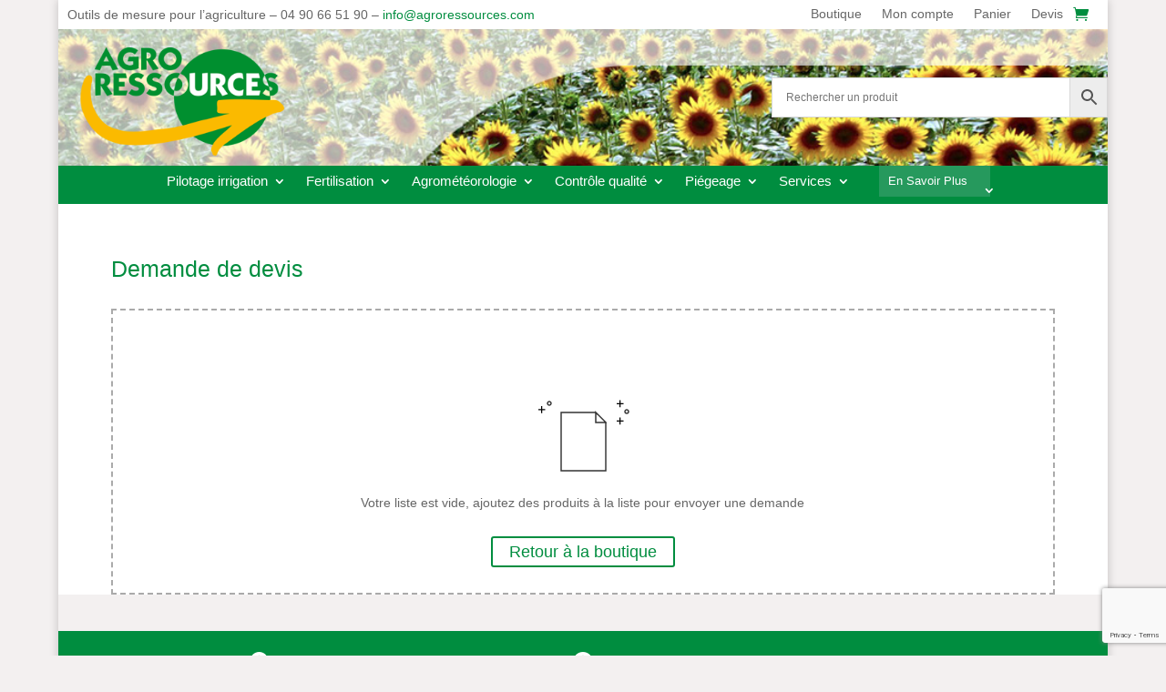

--- FILE ---
content_type: text/html; charset=utf-8
request_url: https://www.google.com/recaptcha/api2/anchor?ar=1&k=6LddS98UAAAAANs4k0lzToCSQEqJnlCogISVLRzX&co=aHR0cHM6Ly93d3cuYWdyb3Jlc3NvdXJjZXMuY29tOjQ0Mw..&hl=en&v=PoyoqOPhxBO7pBk68S4YbpHZ&size=invisible&anchor-ms=20000&execute-ms=30000&cb=c3jvm3crjt30
body_size: 48720
content:
<!DOCTYPE HTML><html dir="ltr" lang="en"><head><meta http-equiv="Content-Type" content="text/html; charset=UTF-8">
<meta http-equiv="X-UA-Compatible" content="IE=edge">
<title>reCAPTCHA</title>
<style type="text/css">
/* cyrillic-ext */
@font-face {
  font-family: 'Roboto';
  font-style: normal;
  font-weight: 400;
  font-stretch: 100%;
  src: url(//fonts.gstatic.com/s/roboto/v48/KFO7CnqEu92Fr1ME7kSn66aGLdTylUAMa3GUBHMdazTgWw.woff2) format('woff2');
  unicode-range: U+0460-052F, U+1C80-1C8A, U+20B4, U+2DE0-2DFF, U+A640-A69F, U+FE2E-FE2F;
}
/* cyrillic */
@font-face {
  font-family: 'Roboto';
  font-style: normal;
  font-weight: 400;
  font-stretch: 100%;
  src: url(//fonts.gstatic.com/s/roboto/v48/KFO7CnqEu92Fr1ME7kSn66aGLdTylUAMa3iUBHMdazTgWw.woff2) format('woff2');
  unicode-range: U+0301, U+0400-045F, U+0490-0491, U+04B0-04B1, U+2116;
}
/* greek-ext */
@font-face {
  font-family: 'Roboto';
  font-style: normal;
  font-weight: 400;
  font-stretch: 100%;
  src: url(//fonts.gstatic.com/s/roboto/v48/KFO7CnqEu92Fr1ME7kSn66aGLdTylUAMa3CUBHMdazTgWw.woff2) format('woff2');
  unicode-range: U+1F00-1FFF;
}
/* greek */
@font-face {
  font-family: 'Roboto';
  font-style: normal;
  font-weight: 400;
  font-stretch: 100%;
  src: url(//fonts.gstatic.com/s/roboto/v48/KFO7CnqEu92Fr1ME7kSn66aGLdTylUAMa3-UBHMdazTgWw.woff2) format('woff2');
  unicode-range: U+0370-0377, U+037A-037F, U+0384-038A, U+038C, U+038E-03A1, U+03A3-03FF;
}
/* math */
@font-face {
  font-family: 'Roboto';
  font-style: normal;
  font-weight: 400;
  font-stretch: 100%;
  src: url(//fonts.gstatic.com/s/roboto/v48/KFO7CnqEu92Fr1ME7kSn66aGLdTylUAMawCUBHMdazTgWw.woff2) format('woff2');
  unicode-range: U+0302-0303, U+0305, U+0307-0308, U+0310, U+0312, U+0315, U+031A, U+0326-0327, U+032C, U+032F-0330, U+0332-0333, U+0338, U+033A, U+0346, U+034D, U+0391-03A1, U+03A3-03A9, U+03B1-03C9, U+03D1, U+03D5-03D6, U+03F0-03F1, U+03F4-03F5, U+2016-2017, U+2034-2038, U+203C, U+2040, U+2043, U+2047, U+2050, U+2057, U+205F, U+2070-2071, U+2074-208E, U+2090-209C, U+20D0-20DC, U+20E1, U+20E5-20EF, U+2100-2112, U+2114-2115, U+2117-2121, U+2123-214F, U+2190, U+2192, U+2194-21AE, U+21B0-21E5, U+21F1-21F2, U+21F4-2211, U+2213-2214, U+2216-22FF, U+2308-230B, U+2310, U+2319, U+231C-2321, U+2336-237A, U+237C, U+2395, U+239B-23B7, U+23D0, U+23DC-23E1, U+2474-2475, U+25AF, U+25B3, U+25B7, U+25BD, U+25C1, U+25CA, U+25CC, U+25FB, U+266D-266F, U+27C0-27FF, U+2900-2AFF, U+2B0E-2B11, U+2B30-2B4C, U+2BFE, U+3030, U+FF5B, U+FF5D, U+1D400-1D7FF, U+1EE00-1EEFF;
}
/* symbols */
@font-face {
  font-family: 'Roboto';
  font-style: normal;
  font-weight: 400;
  font-stretch: 100%;
  src: url(//fonts.gstatic.com/s/roboto/v48/KFO7CnqEu92Fr1ME7kSn66aGLdTylUAMaxKUBHMdazTgWw.woff2) format('woff2');
  unicode-range: U+0001-000C, U+000E-001F, U+007F-009F, U+20DD-20E0, U+20E2-20E4, U+2150-218F, U+2190, U+2192, U+2194-2199, U+21AF, U+21E6-21F0, U+21F3, U+2218-2219, U+2299, U+22C4-22C6, U+2300-243F, U+2440-244A, U+2460-24FF, U+25A0-27BF, U+2800-28FF, U+2921-2922, U+2981, U+29BF, U+29EB, U+2B00-2BFF, U+4DC0-4DFF, U+FFF9-FFFB, U+10140-1018E, U+10190-1019C, U+101A0, U+101D0-101FD, U+102E0-102FB, U+10E60-10E7E, U+1D2C0-1D2D3, U+1D2E0-1D37F, U+1F000-1F0FF, U+1F100-1F1AD, U+1F1E6-1F1FF, U+1F30D-1F30F, U+1F315, U+1F31C, U+1F31E, U+1F320-1F32C, U+1F336, U+1F378, U+1F37D, U+1F382, U+1F393-1F39F, U+1F3A7-1F3A8, U+1F3AC-1F3AF, U+1F3C2, U+1F3C4-1F3C6, U+1F3CA-1F3CE, U+1F3D4-1F3E0, U+1F3ED, U+1F3F1-1F3F3, U+1F3F5-1F3F7, U+1F408, U+1F415, U+1F41F, U+1F426, U+1F43F, U+1F441-1F442, U+1F444, U+1F446-1F449, U+1F44C-1F44E, U+1F453, U+1F46A, U+1F47D, U+1F4A3, U+1F4B0, U+1F4B3, U+1F4B9, U+1F4BB, U+1F4BF, U+1F4C8-1F4CB, U+1F4D6, U+1F4DA, U+1F4DF, U+1F4E3-1F4E6, U+1F4EA-1F4ED, U+1F4F7, U+1F4F9-1F4FB, U+1F4FD-1F4FE, U+1F503, U+1F507-1F50B, U+1F50D, U+1F512-1F513, U+1F53E-1F54A, U+1F54F-1F5FA, U+1F610, U+1F650-1F67F, U+1F687, U+1F68D, U+1F691, U+1F694, U+1F698, U+1F6AD, U+1F6B2, U+1F6B9-1F6BA, U+1F6BC, U+1F6C6-1F6CF, U+1F6D3-1F6D7, U+1F6E0-1F6EA, U+1F6F0-1F6F3, U+1F6F7-1F6FC, U+1F700-1F7FF, U+1F800-1F80B, U+1F810-1F847, U+1F850-1F859, U+1F860-1F887, U+1F890-1F8AD, U+1F8B0-1F8BB, U+1F8C0-1F8C1, U+1F900-1F90B, U+1F93B, U+1F946, U+1F984, U+1F996, U+1F9E9, U+1FA00-1FA6F, U+1FA70-1FA7C, U+1FA80-1FA89, U+1FA8F-1FAC6, U+1FACE-1FADC, U+1FADF-1FAE9, U+1FAF0-1FAF8, U+1FB00-1FBFF;
}
/* vietnamese */
@font-face {
  font-family: 'Roboto';
  font-style: normal;
  font-weight: 400;
  font-stretch: 100%;
  src: url(//fonts.gstatic.com/s/roboto/v48/KFO7CnqEu92Fr1ME7kSn66aGLdTylUAMa3OUBHMdazTgWw.woff2) format('woff2');
  unicode-range: U+0102-0103, U+0110-0111, U+0128-0129, U+0168-0169, U+01A0-01A1, U+01AF-01B0, U+0300-0301, U+0303-0304, U+0308-0309, U+0323, U+0329, U+1EA0-1EF9, U+20AB;
}
/* latin-ext */
@font-face {
  font-family: 'Roboto';
  font-style: normal;
  font-weight: 400;
  font-stretch: 100%;
  src: url(//fonts.gstatic.com/s/roboto/v48/KFO7CnqEu92Fr1ME7kSn66aGLdTylUAMa3KUBHMdazTgWw.woff2) format('woff2');
  unicode-range: U+0100-02BA, U+02BD-02C5, U+02C7-02CC, U+02CE-02D7, U+02DD-02FF, U+0304, U+0308, U+0329, U+1D00-1DBF, U+1E00-1E9F, U+1EF2-1EFF, U+2020, U+20A0-20AB, U+20AD-20C0, U+2113, U+2C60-2C7F, U+A720-A7FF;
}
/* latin */
@font-face {
  font-family: 'Roboto';
  font-style: normal;
  font-weight: 400;
  font-stretch: 100%;
  src: url(//fonts.gstatic.com/s/roboto/v48/KFO7CnqEu92Fr1ME7kSn66aGLdTylUAMa3yUBHMdazQ.woff2) format('woff2');
  unicode-range: U+0000-00FF, U+0131, U+0152-0153, U+02BB-02BC, U+02C6, U+02DA, U+02DC, U+0304, U+0308, U+0329, U+2000-206F, U+20AC, U+2122, U+2191, U+2193, U+2212, U+2215, U+FEFF, U+FFFD;
}
/* cyrillic-ext */
@font-face {
  font-family: 'Roboto';
  font-style: normal;
  font-weight: 500;
  font-stretch: 100%;
  src: url(//fonts.gstatic.com/s/roboto/v48/KFO7CnqEu92Fr1ME7kSn66aGLdTylUAMa3GUBHMdazTgWw.woff2) format('woff2');
  unicode-range: U+0460-052F, U+1C80-1C8A, U+20B4, U+2DE0-2DFF, U+A640-A69F, U+FE2E-FE2F;
}
/* cyrillic */
@font-face {
  font-family: 'Roboto';
  font-style: normal;
  font-weight: 500;
  font-stretch: 100%;
  src: url(//fonts.gstatic.com/s/roboto/v48/KFO7CnqEu92Fr1ME7kSn66aGLdTylUAMa3iUBHMdazTgWw.woff2) format('woff2');
  unicode-range: U+0301, U+0400-045F, U+0490-0491, U+04B0-04B1, U+2116;
}
/* greek-ext */
@font-face {
  font-family: 'Roboto';
  font-style: normal;
  font-weight: 500;
  font-stretch: 100%;
  src: url(//fonts.gstatic.com/s/roboto/v48/KFO7CnqEu92Fr1ME7kSn66aGLdTylUAMa3CUBHMdazTgWw.woff2) format('woff2');
  unicode-range: U+1F00-1FFF;
}
/* greek */
@font-face {
  font-family: 'Roboto';
  font-style: normal;
  font-weight: 500;
  font-stretch: 100%;
  src: url(//fonts.gstatic.com/s/roboto/v48/KFO7CnqEu92Fr1ME7kSn66aGLdTylUAMa3-UBHMdazTgWw.woff2) format('woff2');
  unicode-range: U+0370-0377, U+037A-037F, U+0384-038A, U+038C, U+038E-03A1, U+03A3-03FF;
}
/* math */
@font-face {
  font-family: 'Roboto';
  font-style: normal;
  font-weight: 500;
  font-stretch: 100%;
  src: url(//fonts.gstatic.com/s/roboto/v48/KFO7CnqEu92Fr1ME7kSn66aGLdTylUAMawCUBHMdazTgWw.woff2) format('woff2');
  unicode-range: U+0302-0303, U+0305, U+0307-0308, U+0310, U+0312, U+0315, U+031A, U+0326-0327, U+032C, U+032F-0330, U+0332-0333, U+0338, U+033A, U+0346, U+034D, U+0391-03A1, U+03A3-03A9, U+03B1-03C9, U+03D1, U+03D5-03D6, U+03F0-03F1, U+03F4-03F5, U+2016-2017, U+2034-2038, U+203C, U+2040, U+2043, U+2047, U+2050, U+2057, U+205F, U+2070-2071, U+2074-208E, U+2090-209C, U+20D0-20DC, U+20E1, U+20E5-20EF, U+2100-2112, U+2114-2115, U+2117-2121, U+2123-214F, U+2190, U+2192, U+2194-21AE, U+21B0-21E5, U+21F1-21F2, U+21F4-2211, U+2213-2214, U+2216-22FF, U+2308-230B, U+2310, U+2319, U+231C-2321, U+2336-237A, U+237C, U+2395, U+239B-23B7, U+23D0, U+23DC-23E1, U+2474-2475, U+25AF, U+25B3, U+25B7, U+25BD, U+25C1, U+25CA, U+25CC, U+25FB, U+266D-266F, U+27C0-27FF, U+2900-2AFF, U+2B0E-2B11, U+2B30-2B4C, U+2BFE, U+3030, U+FF5B, U+FF5D, U+1D400-1D7FF, U+1EE00-1EEFF;
}
/* symbols */
@font-face {
  font-family: 'Roboto';
  font-style: normal;
  font-weight: 500;
  font-stretch: 100%;
  src: url(//fonts.gstatic.com/s/roboto/v48/KFO7CnqEu92Fr1ME7kSn66aGLdTylUAMaxKUBHMdazTgWw.woff2) format('woff2');
  unicode-range: U+0001-000C, U+000E-001F, U+007F-009F, U+20DD-20E0, U+20E2-20E4, U+2150-218F, U+2190, U+2192, U+2194-2199, U+21AF, U+21E6-21F0, U+21F3, U+2218-2219, U+2299, U+22C4-22C6, U+2300-243F, U+2440-244A, U+2460-24FF, U+25A0-27BF, U+2800-28FF, U+2921-2922, U+2981, U+29BF, U+29EB, U+2B00-2BFF, U+4DC0-4DFF, U+FFF9-FFFB, U+10140-1018E, U+10190-1019C, U+101A0, U+101D0-101FD, U+102E0-102FB, U+10E60-10E7E, U+1D2C0-1D2D3, U+1D2E0-1D37F, U+1F000-1F0FF, U+1F100-1F1AD, U+1F1E6-1F1FF, U+1F30D-1F30F, U+1F315, U+1F31C, U+1F31E, U+1F320-1F32C, U+1F336, U+1F378, U+1F37D, U+1F382, U+1F393-1F39F, U+1F3A7-1F3A8, U+1F3AC-1F3AF, U+1F3C2, U+1F3C4-1F3C6, U+1F3CA-1F3CE, U+1F3D4-1F3E0, U+1F3ED, U+1F3F1-1F3F3, U+1F3F5-1F3F7, U+1F408, U+1F415, U+1F41F, U+1F426, U+1F43F, U+1F441-1F442, U+1F444, U+1F446-1F449, U+1F44C-1F44E, U+1F453, U+1F46A, U+1F47D, U+1F4A3, U+1F4B0, U+1F4B3, U+1F4B9, U+1F4BB, U+1F4BF, U+1F4C8-1F4CB, U+1F4D6, U+1F4DA, U+1F4DF, U+1F4E3-1F4E6, U+1F4EA-1F4ED, U+1F4F7, U+1F4F9-1F4FB, U+1F4FD-1F4FE, U+1F503, U+1F507-1F50B, U+1F50D, U+1F512-1F513, U+1F53E-1F54A, U+1F54F-1F5FA, U+1F610, U+1F650-1F67F, U+1F687, U+1F68D, U+1F691, U+1F694, U+1F698, U+1F6AD, U+1F6B2, U+1F6B9-1F6BA, U+1F6BC, U+1F6C6-1F6CF, U+1F6D3-1F6D7, U+1F6E0-1F6EA, U+1F6F0-1F6F3, U+1F6F7-1F6FC, U+1F700-1F7FF, U+1F800-1F80B, U+1F810-1F847, U+1F850-1F859, U+1F860-1F887, U+1F890-1F8AD, U+1F8B0-1F8BB, U+1F8C0-1F8C1, U+1F900-1F90B, U+1F93B, U+1F946, U+1F984, U+1F996, U+1F9E9, U+1FA00-1FA6F, U+1FA70-1FA7C, U+1FA80-1FA89, U+1FA8F-1FAC6, U+1FACE-1FADC, U+1FADF-1FAE9, U+1FAF0-1FAF8, U+1FB00-1FBFF;
}
/* vietnamese */
@font-face {
  font-family: 'Roboto';
  font-style: normal;
  font-weight: 500;
  font-stretch: 100%;
  src: url(//fonts.gstatic.com/s/roboto/v48/KFO7CnqEu92Fr1ME7kSn66aGLdTylUAMa3OUBHMdazTgWw.woff2) format('woff2');
  unicode-range: U+0102-0103, U+0110-0111, U+0128-0129, U+0168-0169, U+01A0-01A1, U+01AF-01B0, U+0300-0301, U+0303-0304, U+0308-0309, U+0323, U+0329, U+1EA0-1EF9, U+20AB;
}
/* latin-ext */
@font-face {
  font-family: 'Roboto';
  font-style: normal;
  font-weight: 500;
  font-stretch: 100%;
  src: url(//fonts.gstatic.com/s/roboto/v48/KFO7CnqEu92Fr1ME7kSn66aGLdTylUAMa3KUBHMdazTgWw.woff2) format('woff2');
  unicode-range: U+0100-02BA, U+02BD-02C5, U+02C7-02CC, U+02CE-02D7, U+02DD-02FF, U+0304, U+0308, U+0329, U+1D00-1DBF, U+1E00-1E9F, U+1EF2-1EFF, U+2020, U+20A0-20AB, U+20AD-20C0, U+2113, U+2C60-2C7F, U+A720-A7FF;
}
/* latin */
@font-face {
  font-family: 'Roboto';
  font-style: normal;
  font-weight: 500;
  font-stretch: 100%;
  src: url(//fonts.gstatic.com/s/roboto/v48/KFO7CnqEu92Fr1ME7kSn66aGLdTylUAMa3yUBHMdazQ.woff2) format('woff2');
  unicode-range: U+0000-00FF, U+0131, U+0152-0153, U+02BB-02BC, U+02C6, U+02DA, U+02DC, U+0304, U+0308, U+0329, U+2000-206F, U+20AC, U+2122, U+2191, U+2193, U+2212, U+2215, U+FEFF, U+FFFD;
}
/* cyrillic-ext */
@font-face {
  font-family: 'Roboto';
  font-style: normal;
  font-weight: 900;
  font-stretch: 100%;
  src: url(//fonts.gstatic.com/s/roboto/v48/KFO7CnqEu92Fr1ME7kSn66aGLdTylUAMa3GUBHMdazTgWw.woff2) format('woff2');
  unicode-range: U+0460-052F, U+1C80-1C8A, U+20B4, U+2DE0-2DFF, U+A640-A69F, U+FE2E-FE2F;
}
/* cyrillic */
@font-face {
  font-family: 'Roboto';
  font-style: normal;
  font-weight: 900;
  font-stretch: 100%;
  src: url(//fonts.gstatic.com/s/roboto/v48/KFO7CnqEu92Fr1ME7kSn66aGLdTylUAMa3iUBHMdazTgWw.woff2) format('woff2');
  unicode-range: U+0301, U+0400-045F, U+0490-0491, U+04B0-04B1, U+2116;
}
/* greek-ext */
@font-face {
  font-family: 'Roboto';
  font-style: normal;
  font-weight: 900;
  font-stretch: 100%;
  src: url(//fonts.gstatic.com/s/roboto/v48/KFO7CnqEu92Fr1ME7kSn66aGLdTylUAMa3CUBHMdazTgWw.woff2) format('woff2');
  unicode-range: U+1F00-1FFF;
}
/* greek */
@font-face {
  font-family: 'Roboto';
  font-style: normal;
  font-weight: 900;
  font-stretch: 100%;
  src: url(//fonts.gstatic.com/s/roboto/v48/KFO7CnqEu92Fr1ME7kSn66aGLdTylUAMa3-UBHMdazTgWw.woff2) format('woff2');
  unicode-range: U+0370-0377, U+037A-037F, U+0384-038A, U+038C, U+038E-03A1, U+03A3-03FF;
}
/* math */
@font-face {
  font-family: 'Roboto';
  font-style: normal;
  font-weight: 900;
  font-stretch: 100%;
  src: url(//fonts.gstatic.com/s/roboto/v48/KFO7CnqEu92Fr1ME7kSn66aGLdTylUAMawCUBHMdazTgWw.woff2) format('woff2');
  unicode-range: U+0302-0303, U+0305, U+0307-0308, U+0310, U+0312, U+0315, U+031A, U+0326-0327, U+032C, U+032F-0330, U+0332-0333, U+0338, U+033A, U+0346, U+034D, U+0391-03A1, U+03A3-03A9, U+03B1-03C9, U+03D1, U+03D5-03D6, U+03F0-03F1, U+03F4-03F5, U+2016-2017, U+2034-2038, U+203C, U+2040, U+2043, U+2047, U+2050, U+2057, U+205F, U+2070-2071, U+2074-208E, U+2090-209C, U+20D0-20DC, U+20E1, U+20E5-20EF, U+2100-2112, U+2114-2115, U+2117-2121, U+2123-214F, U+2190, U+2192, U+2194-21AE, U+21B0-21E5, U+21F1-21F2, U+21F4-2211, U+2213-2214, U+2216-22FF, U+2308-230B, U+2310, U+2319, U+231C-2321, U+2336-237A, U+237C, U+2395, U+239B-23B7, U+23D0, U+23DC-23E1, U+2474-2475, U+25AF, U+25B3, U+25B7, U+25BD, U+25C1, U+25CA, U+25CC, U+25FB, U+266D-266F, U+27C0-27FF, U+2900-2AFF, U+2B0E-2B11, U+2B30-2B4C, U+2BFE, U+3030, U+FF5B, U+FF5D, U+1D400-1D7FF, U+1EE00-1EEFF;
}
/* symbols */
@font-face {
  font-family: 'Roboto';
  font-style: normal;
  font-weight: 900;
  font-stretch: 100%;
  src: url(//fonts.gstatic.com/s/roboto/v48/KFO7CnqEu92Fr1ME7kSn66aGLdTylUAMaxKUBHMdazTgWw.woff2) format('woff2');
  unicode-range: U+0001-000C, U+000E-001F, U+007F-009F, U+20DD-20E0, U+20E2-20E4, U+2150-218F, U+2190, U+2192, U+2194-2199, U+21AF, U+21E6-21F0, U+21F3, U+2218-2219, U+2299, U+22C4-22C6, U+2300-243F, U+2440-244A, U+2460-24FF, U+25A0-27BF, U+2800-28FF, U+2921-2922, U+2981, U+29BF, U+29EB, U+2B00-2BFF, U+4DC0-4DFF, U+FFF9-FFFB, U+10140-1018E, U+10190-1019C, U+101A0, U+101D0-101FD, U+102E0-102FB, U+10E60-10E7E, U+1D2C0-1D2D3, U+1D2E0-1D37F, U+1F000-1F0FF, U+1F100-1F1AD, U+1F1E6-1F1FF, U+1F30D-1F30F, U+1F315, U+1F31C, U+1F31E, U+1F320-1F32C, U+1F336, U+1F378, U+1F37D, U+1F382, U+1F393-1F39F, U+1F3A7-1F3A8, U+1F3AC-1F3AF, U+1F3C2, U+1F3C4-1F3C6, U+1F3CA-1F3CE, U+1F3D4-1F3E0, U+1F3ED, U+1F3F1-1F3F3, U+1F3F5-1F3F7, U+1F408, U+1F415, U+1F41F, U+1F426, U+1F43F, U+1F441-1F442, U+1F444, U+1F446-1F449, U+1F44C-1F44E, U+1F453, U+1F46A, U+1F47D, U+1F4A3, U+1F4B0, U+1F4B3, U+1F4B9, U+1F4BB, U+1F4BF, U+1F4C8-1F4CB, U+1F4D6, U+1F4DA, U+1F4DF, U+1F4E3-1F4E6, U+1F4EA-1F4ED, U+1F4F7, U+1F4F9-1F4FB, U+1F4FD-1F4FE, U+1F503, U+1F507-1F50B, U+1F50D, U+1F512-1F513, U+1F53E-1F54A, U+1F54F-1F5FA, U+1F610, U+1F650-1F67F, U+1F687, U+1F68D, U+1F691, U+1F694, U+1F698, U+1F6AD, U+1F6B2, U+1F6B9-1F6BA, U+1F6BC, U+1F6C6-1F6CF, U+1F6D3-1F6D7, U+1F6E0-1F6EA, U+1F6F0-1F6F3, U+1F6F7-1F6FC, U+1F700-1F7FF, U+1F800-1F80B, U+1F810-1F847, U+1F850-1F859, U+1F860-1F887, U+1F890-1F8AD, U+1F8B0-1F8BB, U+1F8C0-1F8C1, U+1F900-1F90B, U+1F93B, U+1F946, U+1F984, U+1F996, U+1F9E9, U+1FA00-1FA6F, U+1FA70-1FA7C, U+1FA80-1FA89, U+1FA8F-1FAC6, U+1FACE-1FADC, U+1FADF-1FAE9, U+1FAF0-1FAF8, U+1FB00-1FBFF;
}
/* vietnamese */
@font-face {
  font-family: 'Roboto';
  font-style: normal;
  font-weight: 900;
  font-stretch: 100%;
  src: url(//fonts.gstatic.com/s/roboto/v48/KFO7CnqEu92Fr1ME7kSn66aGLdTylUAMa3OUBHMdazTgWw.woff2) format('woff2');
  unicode-range: U+0102-0103, U+0110-0111, U+0128-0129, U+0168-0169, U+01A0-01A1, U+01AF-01B0, U+0300-0301, U+0303-0304, U+0308-0309, U+0323, U+0329, U+1EA0-1EF9, U+20AB;
}
/* latin-ext */
@font-face {
  font-family: 'Roboto';
  font-style: normal;
  font-weight: 900;
  font-stretch: 100%;
  src: url(//fonts.gstatic.com/s/roboto/v48/KFO7CnqEu92Fr1ME7kSn66aGLdTylUAMa3KUBHMdazTgWw.woff2) format('woff2');
  unicode-range: U+0100-02BA, U+02BD-02C5, U+02C7-02CC, U+02CE-02D7, U+02DD-02FF, U+0304, U+0308, U+0329, U+1D00-1DBF, U+1E00-1E9F, U+1EF2-1EFF, U+2020, U+20A0-20AB, U+20AD-20C0, U+2113, U+2C60-2C7F, U+A720-A7FF;
}
/* latin */
@font-face {
  font-family: 'Roboto';
  font-style: normal;
  font-weight: 900;
  font-stretch: 100%;
  src: url(//fonts.gstatic.com/s/roboto/v48/KFO7CnqEu92Fr1ME7kSn66aGLdTylUAMa3yUBHMdazQ.woff2) format('woff2');
  unicode-range: U+0000-00FF, U+0131, U+0152-0153, U+02BB-02BC, U+02C6, U+02DA, U+02DC, U+0304, U+0308, U+0329, U+2000-206F, U+20AC, U+2122, U+2191, U+2193, U+2212, U+2215, U+FEFF, U+FFFD;
}

</style>
<link rel="stylesheet" type="text/css" href="https://www.gstatic.com/recaptcha/releases/PoyoqOPhxBO7pBk68S4YbpHZ/styles__ltr.css">
<script nonce="5v_KTI1feYP9I4rK4cKLcA" type="text/javascript">window['__recaptcha_api'] = 'https://www.google.com/recaptcha/api2/';</script>
<script type="text/javascript" src="https://www.gstatic.com/recaptcha/releases/PoyoqOPhxBO7pBk68S4YbpHZ/recaptcha__en.js" nonce="5v_KTI1feYP9I4rK4cKLcA">
      
    </script></head>
<body><div id="rc-anchor-alert" class="rc-anchor-alert"></div>
<input type="hidden" id="recaptcha-token" value="[base64]">
<script type="text/javascript" nonce="5v_KTI1feYP9I4rK4cKLcA">
      recaptcha.anchor.Main.init("[\x22ainput\x22,[\x22bgdata\x22,\x22\x22,\[base64]/[base64]/[base64]/[base64]/[base64]/[base64]/[base64]/[base64]/[base64]/[base64]\\u003d\x22,\[base64]\\u003d\\u003d\x22,\x22w4lcaFbCtDHCgcO4wqDDoR8fcA9gwoR9JMKNw7RAQsOgwqlowr5JX8OiCxVMwqzDnsKEIMOew65XaRHChR7Chy7CuG8NeAHCtX7Du8OacVYKw6V4wpvCom9tSTU7VsKOFyfCgMO2RcOAwpFnSMOsw4ojw5vDuMOVw68/w5INw4MRRcKEw6MPFlrDmhBMwpYyw4LCvsOGNSQfTMOFGSXDkXzCngd6BRcZwoB3wo7CrhjDrCLDl0R9wrTCpn3Dk1d6wosFwqTChDfDnMKcw5QnBGghL8KSw67CpMOWw6bDu8OYwoHCtm4PasOqw6huw5PDocK/FVVywpLDiVAtQ8KMw6LCt8O9NMOhwqALK8ONAsKlQHdTw68GHMO8w7rDoRfCqsOwaCQDXiwFw7/CpzpJwqLDlSRIU8KywodgRsOEw4TDllnDpcOlwrXDunFNNibDmcKGK1HDh2hHKRrDqMOmwoPDu8OBwrPCqDzCtsKEJiLCvMKPwpoYw5HDpm5iw68eEcKDfsKjwrzDmMKIZk1bw5/DhwYeWiJyUMK2w5pDT8OhwrPCiWXDkQt8V8OkBhfCm8OnworDpsKJwrfDuUtlexgieA9nFsKyw4xHTHLDgsKADcKgSyTCgyzCvyTCh8O1w7DCuifDkcKzwqPCoMOZEMOXM8OiHFHCp0cHc8K2w4bDmMKywpHDjMKvw6F9wq5hw4DDhcKHfMKKwp/[base64]/CjcOUSzfCnCEhwrfCnHYxwpJUw7HDicKAw6IjP8O2wpHDqnbDrm7DoMK2MktfQ8Opw5LDv8KYCWVEw7bCk8KdwrlML8Oww4vDvUhcw4jDiRc6wpHDhyo2wpRHA8K2wr4ew5llXsOxe2jClBFdd8Kiwr7CkcOAw47CrsO1w6VcXC/CjMOowo3Cgzt0asOGw6ZfZ8OZw5ZxdMOHw5LDqTB8w41cwrDCiS99ccOWwr3Dp8OCM8KZwqPDvsK6fsOJwqrChyFqSXEMcDjCu8O7w6NlLMO0Kx1Kw6LDjE7Dox7DiHUZZ8KTw4cDUMKDwo8tw6PDj8OzKWzDmcKIZ2vCh2/Cj8OPNMOqw5LChWsHwpbCj8O7w5fDgsK4wprCvkEzIcOuPFhKw5rCqMK3woXDvcOWworDvMKzwoUjw7hsVcK8w4DCmAMFfmI4w4EHYcKGwpDCh8KVw6p/woHCpcOQYcOtwpjCs8OQcnjDmsKIwpgGw444w61wZH4xwqlzM0ESOMKxTVnDsFQbB2AFw6jDq8OffcOHdcKPw4guw7NLw5PCkcK7wrXCncKgBFPDmXzDiAEXUQPCvsOKwpsbRh98w6nCimFPwqfCtcKnBMOJwqsawpArwrBPwqNYwq3Dqn/[base64]/[base64]/DimDCiGjDsMO9woALwq9bwpodFMOMwpHDiA1OQMKKw6QabsOtEsOrbMKBXFduYcKxFMKeS3EEFSpRwpI3w47DgGlkWMKlAB8PwrBGZUHCjwHDucKqwqkswrrDrcK3woHDpWXDpUQ/w4E6b8Opwp5cw7jDg8OiIcKLw6bCtREFw64nO8KCw7V/R34Lw7XDq8KGDMOmw78bWRHCmsOlacKuwojCocOlw71aC8OJw7PCk8KbdsOrTB/CucOqw63ClGHCjxzDqMO9wqjCnsO3BMOcwr3Cv8KMalHDrDrCohHDpsKpwpkfwrPCjDFmw4wMwq9wS8OfwpTDsVLCpMKTecKgaTccHcONRg/CnMKTMStZdMKUNsKnwpBkwpnCiU57McOZwqs/ZwbDs8Olw5bChcK5w75cw7XCgAYUXsKowpdAciXDksKmQMKSw63DiMOMP8OSQcKWw7JCYzwdwq/[base64]/DhMO8wosJwq7CksOGacKYw7wBw7TDrXXDpC/[base64]/[base64]/[base64]/DrXnClx1ewoXCqg7CmcKGwoUCe8Ogw5BnwqEMwp/DoMOTw6jDjsKjKsOuN1QEGMKXfXUFYsKZwqTDlCnCpsKIwpTCuMO6IjfCnTswA8OBMijCmMOiYsKVQGTCmsOjWMOYIsKPwr3Dulg6w5QowpfDusOEwopURDrCgcOTw6I3SA9Qw6c2IMOMHFfDgsK4bQFDw5vClg8ULMOgJ0zDj8KHwpbCnw3Cv1vCt8OQw7/CoEIaSsKxPE3CnmzDvsKCw75ewozDjsOVwpgJOnHDozo4wowfUMOfcXJtccKPwr4EQ8Oxw6LDtMOkLQPCmcKLw53DpSvDh8KGworDn8KqwqVvwrJ3dkdWw4rCnRRbXsKVw4/CtMOsZ8OIw5bDvsKqwrJuaHplDMKHGcKew4c/[base64]/DlU8saDdVVhRjHBbDv8Oow4fCv8OcRzELHh7Dk8KQLEcOw5BPHz8aw5h4Djp4dcOcw7jDsSQbTcOAbcO1fsKQw5B+w7HDiUViwoHDhsOOZ8KuOcOjPsKlwrARRCLCs2/[base64]/wohPXMKHwogPeU/CvsOaw7fCosK8w7xkfCsOwqXDpVcSdUPCpgUOwo9pw7rDiGl9wooMQ3oGw5sEw4nChsKUw53CniVSwo97J8KKw6F4AcKWwpnDuMKnZ8KxwqMfdERJw53Co8OvKE3Du8Kiwp10wrzDgQEPwo16MsKlworDqsO4e8K+QGzCmU9/[base64]/Dsm10wrTCgMKKw50Kwr01w6nCncK8MzIZLVXDg2FQBcOqAMOxNmTCncORQ3Jaw7LDmcKVw53CnmLDh8KpYkMMwqN6wrHCh0DDnsOSw5zCmMK9wpTDvcK1wrsxbcK6BSV4wrtFQHIxw5A4wqjCm8OEw7B2FsKPacODLsKzP2TCiUHDvg0Dw7fDq8OlXjljWj/DvXUbMUbDjcKjGi3CrRTDtU7DpUQfw7k9eT3Cl8OBf8Kvw6zCjcK6w53CiW8hF8KoQDfDnsK7w7LCojTChB3DlMOvZcOYU8KIw7REwqnCqRJ9OkB4w6E7wq9gP2Fhc0BhwpIUw7l3w6XDmFgtDnDCn8Kww696w74kw4/[base64]/wpUawrgSWQlqBQLDp2nDtMOWGcKdAAXDn8OFw7hlIGNdw5jCkMKNVwzDlhc6w5bDlcKHwrPCosK0QMKRVxp/WyZRwpcewp5xw457wqbCimPDm3XDow1vw6vDl1diw65zd15/[base64]/CgxljQHgzQm3Djw95wqg4fxg+bxg2w7EmwrvDpTVtIMOcRAfDkGfCtH3DqsKAQcKmw6JDdWEZwqY3YFQlZMOXeUIDwprDiT5DwqswesONFHVzIsODw6TDrsOPwpHDg8Oja8OWwosORMKbw5LDs8O2wpXDhF85Wh/CsFggwp/Djl7DqDJ1w4IuLcK9wrTDkMODw6zCusOcF3TDoSInwrrDi8OKA8OQw5otw57DqkXDpgHDjVrCj19gW8OSVTXDpixtw6TDuFUUwotPw7QaGkPDoMOWDcKgasKAcMO5W8KKYMO+DzR0DMKBW8KqYWdTw6rCojbCiDPCrCDCinbDs0hKw5csNMKCQFMJw47DvQl9CE/CjVkywrDDl2rDgsOqw43CpUEvwpXCoBgdw53CocOxwonDkcKSLS/[base64]/CrHfDoFE4QnHDr2DCq8Kvwr05AnEId8OHWcKKwo3Cm8OOKRPDphXDmMOvLsOvwpDDksKBfWvDk17DpAFtwoDCrMO6GMO8Xzh+Z2TCgMO9Z8KYLcOEKCjDvsOKM8OsYmzDhx/[base64]/CrVXDp8O2woLCp8KsPMOVEk0Iw7HDngguasOTw43Dp8KjwrfCicODCMOyw4TCnMKTVMOuw6nDkMOkwrvDrSpKIEEJwpjCnhXCoyc1wrM8HQ51wpFZQMOTwroOwo/DqMKWNMKDPnlCRSPCpMOLJzBbUMKawpsJPMKUw6HDlHIdUcK7IcKXw5rDnhrCpsOJw798IcOnw6TDvBJfwqfCmsOOwoEQLyRIdMOwbyDCmlEtwpJ6w6vCrATClBnDhMKEw4gXw7fDlkLCkMOXw7nCuyPCgcK/M8O0wp4tci/Cp8K3FhYQwpFfwpPCusKSw6nDl8OcScKaw4JvQiHCmcOnT8KZPsKpasOsw7zCnyPCusKFwrfCpXxMDWYDw5NAcQnCpMKxNURDI1N+wrZHw67CmcOQBhPCucKpT2jDtcKFw6/DgVnDt8KUesKcLcKUwqlBw5Ebw5vDnw3Ch17CssKmw7d/XkV7H8OPwoDCmn7DgMK3RhHDpXwuwrTClcOrwq4cwpfChsOOwo3DjTfCkl4pVkfCpR4nE8KnSsOZw6E4XcKVVMODM11hw5nCoMO7JD/CrcKIwpgPDHLCvcOEw5l7wpcLDcOSR8KwIw3Cr3kzKsOQwq/DjU53dsONQcOlw7IVH8O2woAuMEgjwo1vAGjCv8O3w5phQVXDgFtKeTbDjQBYBMO6wqHDogcRwp/DsMK3w7Y2AsKlw6TDpsOMFMO1w7jDghvDnh8/VsK8wp4lw6FRHMOywplKZ8OJw7vCsHsJPW3DrnsTc3Arw4HCh0bCrMKLw6zDg3lSO8ORQwPCkVfDlFfDrgfDvQ/DjsKjw7HCgwd4wpETI8OCwqjDvV/Ch8OFLMOnw6HDuj1jaFXDr8OiwrbDnxQZMFDDrMK5eMK6w7VvwoXDvMKOA3TCkkbDnAPCoMO2wp7Dk0NPesOJM8OyL8K1wpMQwrLCmQvCp8ODw78qI8KFeMKec8K/d8KQw4Vew6lTwq9VCcK/wqXDpcKAwopIwrbDlsKmw4JBwpRBwqQZwp3CmG1QwptBw7zDvsKdw4DCmBHCq0HCp1DDnBzDq8O7wofDkMKSwodBJXE1A0IwU3XChSXDksO1w6vCqsK5QsKsw5NjNjnCmBEtVBbDllNJFcKhGMKHGh/DjlHDngzDg1TDhijCo8OSVEFxw6nCsMOcIHjDt8K7aMOSw49GwoXDj8KIwrHCksOKw6PDgcOzFMOQcFrDr8KFZygTwqPDowPCksKvLsKfwrcfwqTDtMOIw5UUwq/CjDMIMsOaw4QwKEIjeT0WVl40XcOOw6tCdi/[base64]/[base64]/WMKWw6TDmDhFwo9xWDbCo1dcXVPDpcKNw6zDjMKlCQrCoXkHGQbCnSbDgcKcJGHChU8gwpXCgMK4wpPDszjDslEYw4TCssOKw786w77DncOif8OEK8KCw4rCisOnHDwtFm/CgMOIeMO8wooSEcO/DWXDg8OVOsKJFBDDsHfCn8Oxw77CgzDCrcKuFcO0w5rCgSULI2jCqwgGwpTDt8OXZcOGY8KvMsKIw6XDgVfCgcORwrnCksOiYmZkw7bDnsOEwqPCv0EeScOvw7bDoARewqPCusKZw6LDocOewrPDscOaTsOzwoXCl1TDoWDDhgEKw5lMwpPCtkMtwrzCksKNw6/[base64]/CtMK7w5/CncO8wpjDt8KqwoM8YV9/EsKhw61KaFFCQWdXM3TDrsKAwrMbBMKZw4keacK6fRfCtiTDlcO2wqPDpXVaw5LCsVMBHMOMw6nDoWcPI8OFZF/[base64]/Cv8ODBVJTw4FGw5HDmsO9w54JNhnCs8OYMhByF0BkJ8OHwrVSwqxtLjBCw4Vqw5zDs8Obw7PClcOXwrU7NsKdw6RBw7/DhcORw6B1T8O6SDDCi8OXwolbIsKiw5TCnsKeWcOHw79Qw5wOw7RiwoLDn8Ocw4Eaw4bDl3nDrkl4w6jDvHXDqjNLfjXCoHfCm8KJworCkX3Dn8Oxw6XDoQLDrcOnfsKRwozCqMK9RDFGwr/DpMKPdEbDjHFcw4HDoQAowosPDVnDjQF5w5E2SwzDqjbCuzHClwQwN08ZRcK7w7VMX8KNNQLCusOpwpfDi8KoWMOQbcOawrLDkxnCnsOZMHlfw4TDkz7ChcKeDsOyQcKUw6PDqcKCDcKHw6fCn8K/[base64]/EcORD8KVKR/CscOGNg/DkcK8KsKcw5rDmkZaEBsywrU9W8OXworClS9KK8KhMgzCnMOLw6d5w6kgJ8KdKE/DslzCh30Jw790wonDo8KOwo/Ci18QIEZVZ8OMG8K+f8Oqw6fDkxpPwqPCgMOydygmZMO+QsOlwrDDlMOQCTPDt8Kzw6E4w5sORR/DqsKMPx7Co20Rw4vChMKge8Kowq/CmQU8w6bDlsK+KsKDKcOKwrQ0L3vCuzModWgawp3CrwQyP8Oaw6LCuCHCisO3wpA2OS/CnU3CoMOVwrleDVB2wqYyZX3CpTfCmsO+SCkwwqDDuxoFQF9CWXo6ATzDmCMnw71hw7F7A8Kzw7pTXsOqcsKjwqZlw7FtX1Fhw4bDvBs9w5J/OsKew6swwovCgFjCtRFZW8O8w6Rcwox5XcK3woPCiyjDiALDtMKIw7nDlk5PRgViwoLDgSIfw6XCtCzCgm7CtEMVwqZCYMKxw545wpYEw70jGsKew43CmsKYw79OTmLDoMOZCRYoWcKtbMOkDSHDpsOiKMKIES1/ecKgfljChsOEw77DoMOyMgTDv8OZw6nDlMKTDRAxwq3CikfCsXArw50LAsKswrERwrAPesK4wo/CgS7CrVs4wpvCj8KUAzDDocO+w5IgCMKCNhjDh2PDhcO+w6fDmBbDgMK6Gg3DiRjDiw8oVMKpw7oXw4I7w6kpwqs5wrMsTXpvHH5raMOgw4zDvsKwYXrCsWHCl8OSw4d2w6/DjcKNdgbCnU95RcOrG8OaPgnDugsHHsOXcRLClW3CpEs5woE5dXzCtXB+w6o8GS/DiFvCtsKgbirDlmrDkFbDmMO7alovAEo2w7dvwo4dw6xmZwcAw7/Dt8KGwqDDujYkw6cnwoPDjcKvw6w6w5HCjMOZSXscwqh2ailXwpDCi21BfMOXwoLCm3h5RnTCqWlPw5HCl0Jiw5HCmsOzegx0WhPCkgvCtwsJRRp0w7pWwr8KEcOPw47CoMKhbFYCwol0QQnCisOcwp9vwrlawo7DmmjCjsK+Qi3CjwkvZcOAfA/DiwU2SMKXw5tBHn9CWMOdw6xiesKbHcOJAWV7Ng7DvMOia8O6MUjDqcO3Qi/[base64]/[base64]/dA9/TsKEw7bChX3DusOdw5BFw5BuwpLDpsK0Wn8JUcOPHDTCp2jDh8OLw6ldayPClMOAFDDDpcOyw5NOw4ouwp1CNC7DksOjDcOOacKwWi1fwrDDigtcARHDglR4LsO9FDZ2w5LCtcOqGjTDqMKGacKtw7/CmsO+bcOzwoU2wq7DtcKdN8KVw6fDiMKSTMKkAFDCiifCpBUmd8K6w77DosOyw65Tw5IuIMKuw4ojFDzDg0RuC8OKRcKxbwo0w455WcOKesKawo/CvsKuwphrN2PCscOwwrrCjRfDuCrDvcOBPsKDwo/DhU/DsGXDlErClkY/[base64]/[base64]/DnMKvwrzCtSsmwpt/wpZOwp99w4xaC8OkJBrDmwLCo8OiGFPCj8OjwrnCjMO+OjVyw4XCgkRHdifDsU/Csk9hwqUwwonDscOSXi0EwrA3ecOMNCbDsl5tXMKXwpbDlw7Ch8K7wrsFdE3CikJuPV/ColsYw67CqHMww7rCl8KwB0LCh8Oyw5PDmxRVMH0ew6lZL2XCtWQKwpTCisOhwrbDt0nCocOlMVfCi3zCsHtUTSEQw7AGQcOYMMK+wo3DmUvDsWvDlENaWmFcwpkOBMKkwo0zw7VjaU9AKcOyJFzDrMOLQQAOw4/DlTjCtXfDm2vClRp4SHpZw7tEw6/DiX3CpHbDicOqwr0ywpzCh1sPHQ5MwrHCnn0TFQlrAyLDiMOHw4wIwrU7w581KcKII8Kww7YDwpU8en/DscKrw4Buw5bCoR53wrYYaMK9w6DDnMKMacKmFVzDoMKMw7DDjCpnYGM7wpc/OcOWHcK8fTjClsOrw4PDhcO+V8OxFwIDX0luwrfCmRsow4/CulfCsEMXwrrDicOQw6LDmizDlsKQClYACsKqw7/[base64]/[base64]/[base64]/DrW1iw53DiRHDoFATw5oGQcO4wpVRw5rCoMOGw7EAchAXw6LDt8OIfi/[base64]/w4rDscKZRx3CvsK3w7Rxw7zCg8K6DMKWf1fCvT7Dgz/CvHzDqR7DvVV1wrhXw4fDncOLw7gGwo0bO8OaIzJaw6HCgcOuw6LCuk5pw58Dw6jCtMO8w59XR0bCn8KlWcOFw6wxw6nCkMO5KcK/[base64]/[base64]/[base64]/CvDLDnn1qwqouaG4awrHDlcOWw5jDlcKVJ1TDnkAawpNiw4JMSMKbV0fCrWktcMOuCMK2w5zDh8KsXl1OOsO7Fk1tw5PCswciOH1OYE9RZXAwaMOjKcKjwoQzGcOEJMOAHMKRIMO5McOeZ8KDcMOCwrMRwr09FcOswp9aEj4dGkZJNsKaZBFhJn1SwqjDmsOJw45/w6pCw4wrwoliFixxbkvClMKaw6xhSWrDjcOlbcKgw6TDrcOtQcK8cSrDkkDCrD4qwq7Cu8OvdzDDl8OdZcKSwpgrw63DtX4JwrRRMXgzwqLDgkDDrsOaDcO2wp7DhMOTwrfCkh/Dm8K8c8OvwqYVwrLDicKBw7TDnsKvccKEcGJ/[base64]/[base64]/CnBxQwpwNw4TDkE4YHzrCrWE8HMKJTWU/w5VdTRJ4wr3CkcKfPk0/wqhcwrtcw6JyN8O0CcOvw5TCncKPwr/[base64]/w7DDiGQtLEknwpcHAmzDtnrCgyB9fsOlw6Ygw7LCp3TDoGzCtyTDjhPCpHTCtcKxCcOPYyAQwpMcXSo6w4cJw41SFMKDHScWQWMlLAUBwpzCk0rDqVnClMO+w6J8wq4Ew7LDl8Kewp1zU8OIwrjDmMOVHArCkXXDr8KZwpUewoouw7AfBmLCq0Ryw78/LETCmMOVQcOEcmnCnFgeBsOKwocLY0MoPcOZwpXCvAM2wpjDosKNw5XDg8OvOAVfRsKVwqPCpsOGVSDCjsOow5/CmSjCh8Ofwr/CtsKlwr1KKCvDosKWRMOjdT/Cp8KPwqTCiDM1wpbDiFN8wrjChioLwqjCksKAwq1ww4k7wq/DhsKwRcKlwrfDrydrw7cUwqxhw47Dn8O+w6AtwrAwE8OeYH/DplfDuMObw6cRwrwbw4sUw789VTp9I8K2NMKFwrZXNGHCtDbDu8OJFmRrDMKvAk95w5gpw7jDrMO/w5HCv8KBJsKrSMO6f3DCmsKoDMKIw5jDmMOFVcOxw7/DhGvCvVXCviLDhDMcA8KQBMO8ZR/DuMKZPHYaw5nDvxzDimIVwpnDvsOPw6p7wp7Dq8OgMcKiZ8K+OMO2w6AyPyfDuncYZl3Cp8OgazcgKcKlwpQfw5Qzb8O8w7pHwqliwqtMXsOPAsKiw6VCYyZ6w7Juwp7CssOpV8O8cAXCgsOLw4Ygw7zDk8KGUsKJw4zDoMOdwqchw6rCo8OJGk/DomIGwoXDssOqWEZidcOjJUPDtsKDwqN0wrHDksOTwogdwrrDoXpIw4RGwoESwpU+bTjCqEfCsFnCoE/ClcOyckjDsmFUfcKYeCbCncKLwo4vXyw+ZCoEHsOkw5bCi8OQCGbDgR4ZOXM8WiHCqGd6ATEnflYSFcKCbR7CrMKzBsKfwpnDq8KyclUodSjCrcO1JsK/w5vDix7Dp3nDhcKMwozDgiULJ8KBwrzCn3jCp2rCocOtwofDhMOHSnh1IlDDvVoXLGVZKMK7wq/CtHJ7Ykh/Uj7CrcKIa8OuQ8ODFsKMJsOowrtiBQ/Dh8OOUkPCu8Kzw6oVKcOrw7d3wq3ColFZwq7DjHEzAsOMIcOKWsOoakDClVHDjyIOw7DDqkzCsgARCAfDqMKpLsOZZjLDrH5bOcKCw41nLR7Dr31+w7x3w43CpsOfwpJ/cELCmhDCoyEBw7bDjCo9wprDhVBZwrnCkl9/w5fCgyUgwrcow4UiwokYw4wzw4oUNsK0wp7DimfCm8OkF8KkfsOJwonCrwplfHI0HcK/wpfCiMOaDcOVwok5wq9CMzwYw5nClQE6wqTCiyBYwqjCk1lRwoJow57CmFY4wo84wrfCpsKhSy/[base64]/DlTDCpF8vDcKKwpLDgcKaw4IVIEXCusOtwrjCkcKlJsOLacOHV8KGw5LDkHbDiRbDiMObNMKuMivCsQh0CMOuwq8xPMOEwrd2N8Kyw5JcwrwLC8OWwojDhsKcExssw7TDo8KqAjbDqgXCpsOKUiTDuzRUAShzw4/Cv3bDsh3DjxMjWH3DoR3DnmBtZxQPw6fDr8O8Qn3DgwR1SBMoX8OlwrbDlXhOw7EOw4UFw7ElwpTCr8KoKAPDpMKHwokSwrHDqAkow59KEEI3F23DvlDCp0YUw5U2RcOfP1Aaw6rCscOSwovDlCEeD8Ogw75RZGECworCncK6wofDqsOBwp/Ci8ORwpvDlcKTSilNwoTCjnFZKQ/DhMOgIMO/w4XDtcOsw7xEw6zCgMK1w7nCo8K2HSDCqSd1w7fCg3bComvDtMOZw5MzScKlesKdMFbCuAU/w57ClMO/wq5nwrjCj8KywqjCrXwqN8KTwo/DisKtwo5qBMOeAFHDk8O9cBHDjcKqLMKzWW8jaSJFwo04e3UHf8ONTMOsw5rCjMKEwoU7X8KPZ8KGPwQKJMKsw5rDnVvDsX/CoFXCmHdgOsOUeMONw4Zbw7gPwohGNQ/CmMK5VCnDgcKldMKmw7Buw6ZtHsKJw5/Ct8Oyw5LDlRbDvMKDw4bCoMK6WH3Ctyc3L8KQwo/DgsKNw4ZGGgY/fBPCtiF5woLCjEx/w5zCtcOhwqDCgcOFwqzChWjDsMO6w7bDt27CtEbChcKFCRB5wpdjaUTCqsO4wozCkljDmVfDmMK4ORJhw7gNwpgRXycRX08/bx1HDMKxNcOWJsKGwpTCmwHCkcOIw790cDNDPFfCtX8ywrzClMOqw7/CsFNWwqLDjQN0w6LChwZFw509W8KEwq0sIcK1w7QvYCQKw47DtWt6JF8uf8Kaw7VAVC8nPcKYfCjDtsKDMHjCosKuHcOHK37DhMKTw7piK8KSw6t0wqfDvXNiw7nCmHjDkB/ChsKGw5nCrydnCMOUwp4KaADClsKzCjQNw40MJcOLZBVZYcO1wqtqXMKpw6HDgHzCocKmwpt0w5N8Z8O8w6MjaChlACxfw60tZSzDnGcDw7vDv8KLTnEuasKqXcKuDQ54wqrCuAxWeRdXM8KgwpvDlUEMwoJ3wqNlMA7DqlfCrsKVHsKkwpTCmcO/wqXDhsOfMiHCnMKPYQzDn8OHwolKwqXDgMKdwqMjf8OtwoYTwpUIwozCj1odw6g1cMOjwqNWJ8O7w63DssO6w747w7vDs8OnWsKyw716wpvDpzMzK8O0w7QWw57DtWDCt0vCsy8/wrVKM23ClHbDoAUjwqTChMOtLABww5IZMknCtcOEw6jCvxHDiBfDow/CsMOHw6Vhwq8Qwq3CtljDusK8I8K1woIWSEwVw7g0wr9eD1dVYsKKw553worDnwIgwrXCpHnDhnLCpWRfwpHDoMKYw6TCsisSw5dhwrZNIsOewr/Co8O8woXDu8KMcV8awpPCucKyVDvClMK8w4crw5bCu8KBw4dmYxbDmcKOOT/CrcKPwrViQRdNw55bP8Omw67CnMORAgcPwpQQfsKnwphxGwQYw7ZrS3LDscK7R1HDm2EEUMOOwpLCisOnw4TCosOXw59rwpPDrcKUwpwIw7PDvsOwwozCmcOtWhs9w6fDk8Oawo/[base64]/[base64]/CuDLDlMOHQ8OADE8tDC0aIsKUwoDCgwcfwq7CrX/ClSTDmy1wwqDDs8K8w619MnY4w6vCmlnDosK0B1kWw4leZsObw5spwrNjw7rDi1fCimp0w50hwps5w4/DjcOmwojDlcOEw4A+NMKhw5jClT3DtMO+V0DCmG3CtsOjFyXCncK7fU/Cg8O3wrMSCiNHworDqXVpTMOUVsO6wqXCtCbDhsKCV8O8wpfChAhlIjDCpR3DusKnwp1FwrrCqMOnwrLDrRTCgcKaw4bCmTM1w6fCkBvDlMKvJScKQzLDjcOJXD/Dl8OQwqJ1w5rDjV1Vw4wvw5DCmkvDocOaw5jDtcObLsO2C8OrdcObAcKGwplvY8OZw7/DtjZOUMOAAcKjZ8OGNsOOMArCqsKkw6I7XR3DkSvDlcONw5TCmh8Kwq9/w57Dn0jCu1YFwp/[base64]/Dn2I4Aw4xQTrCnsO5QEMgw6DCgMKnwr91OsOawqtWVA/[base64]/[base64]/CqcKIKHovw5NESHXDu8OxD8Orw67DrUrCncKHw6I4WWJqw57Cm8OQwpwVw6DDlVzDrjjDn10Xw6jCscKBw5TClMKlw6DCvAsHw64yVcKXKm/[base64]/UsOBVcK0EBcRdMOpcRQEwp5Sw6YfecKSWsOwwrzCvUPCliU/[base64]/Dh8KFPW3DjwszwothEy9Hw6HDmH7CrMOBeW9rwoAbCHjDtMOpw6bCq8OQwqnDncKBwqLDsjQ8wqLCkG3CkMKDwqU6ZS7DsMOKwqHCpcKNw7hjwqXDtBwEe0rDpCnChX4gSH7DgigjwrfCqyooBsOrRV4Te8Kdwq3Ck8OAw7DDoHIpZ8KeEsK1McO4w7EqI8KwLMK/w6DDs3jCtMOOwqh7wp/DrxEjCXTCpcO6wqtYKEoPw4Bfw5gFV8OGw7HDgjgow4ZFEgjDuMO9w5d1w5jCgcK8acKDGBt+EHhlbsOzw5zCgcKIYENqw4sCwo3DjMOKwolww73DiCJ9w5bCs2fDnk3DrMKlw7o6wrPCrcKcwrpCw67CjMOfw77DgsKpRcKuLTnDtUoYw5zCvsKCw54/wqbCnMOfwqE8PjrCusKtwokJwqllw5TCsgl5w6AawonDkWVJwoNWHgDCm8Ksw6s5NW4rwpHCicOcMHtXFMKuw4UBw4BoaA99RsOlwq8bG2R5Bx8kwqRSf8Ogw6dewr1qw4bCmMKsw4Z7MMKOYm/[base64]/CuMKgKC3CrMOfK8KowqNMwozDk8KpP0fDhT4Xw6jClRcYbcK4Fl5xw5fDiMOGwpbClsO1BGjCjWAWdMOGUsKsSMOuwpFHBRvCo8OZw7bDo8K9woLCtMKvw7dFNMKIwpLDt8OYUyfCmcKJWsO/w6xxwpnCn8KAwogjKsO9bcOjwrkCwpjChMKjeFLDvMKmw57DgXYAw401EcKtwqZFBWjDnMK2IVtbw6DDhlt8wp7DolfCizXDkBjClglXwrrDiMOTwrrCnMOnwo81aMO/f8OXb8KbKE7CqsKZdyp4w5XDvmp4wr84ISEJD00Sw4/CmcOUw6XDicKlwrFpw4czUiYXwqRccELCt8KYwo/DmMK6w6bCrx7Cq2s5woDCrsOQBcOQWgDDomfCmUHCo8OlGyYIVk3CoETDiMKJwqpuDAwyw6XDnxQkcX/CiUbDhEondiXCiMKOTcOoDD5Zwoh3McKbw6QTdkBtZcO5w7rDuMKKIDIIwrrDscKLOnYlecO/[base64]/DusKlwo1Lw7dlwpfDj8KYQz7CrcOFJz8lw5tXHGUVw4TDvQ/Cn0rDsMKhw7o/[base64]/CnAF6HMKsZMOdIhjDvHHCrcOVwq3CvMK7w6nCisObB2lZwolJVW5MRsOmdgzDgsOnc8KMQcKLw6LChELDmAoQwqJ0w6NkwqfCqjodE8KNw7bDqWtWw6V4HsKrwq/Co8Oww7RRE8K4IzNlwqXDusKCbMKha8KhFsKswoIQw7vDlHZ6w5l1DUUzw4nDscOHwrvCmG5eUsObw6/Dg8KQYMOSG8OFVSV9w5BHw5nDn8K8w7fDg8OUD8OWw4AZwoo0VMKlwrvCiFZYT8OdHcOwwqpgE0bCmlLDpXTDqE/Dq8KZw7dRw6jDp8K4w5AIFC/CpwzDhzdVw44Ze23CsWzCncKwwpMiKFRyw6/ClcOywprCi8KMMX4Nw5cIwoBXPDFNVcK/VhbCrsO4w7nCo8KkwrLDqcOYw6XCpzbCuMOUOBTCvgozEBhJwo3Di8KEPMKnBcKvNlfDr8KCw7RRRcKiAUR0SsKtTMK5QAjCiGDDmMKew5HDgsOqdsOZwoDDtsKtw4nDmFVrw4oDw7ggEHA0XxtGwqHDrnHCnX3CgjXDrCjDt1rDizLCt8O6w5Iaa2rCnWt/KMOfwoA/wqLDj8KzwqAdw7gNKsOoAsORwop9L8ODw6fCqcKrwrBRwoBpwq8PwotPB8OSwoNEC2jCm1guw7rDsQPChMKtwpQ0FELCrTZYw7ldwr0UIcOcbsOmwqcqw5lPwq5HwoFVIk/DqivDmAzDo1p3w7nDucKvHcOXw5DDnsKJwoXDvsKOw53DlsK4w6fCr8OwEmlgVElvwqjCoRRkb8KABsOiaMK/[base64]/DkVjDt8K2AcOZXsKPIsO2wrMPwr4bTEEQE25bwpdLwqMDw6RkcTnDq8O1acOJw74BwrjCh8OjwrDClmJgw7/CmMK1eMO3wpfCu8KAVn3CiQXDpsKDwrXDm8K8WMO/TgvCpMKlworDvAPCgMO/KDXCocKVcGcOw6EowrTDv2/Dr2DDtcKzw4hAP2rCq1nDhcKje8OtC8OlUMOWPAvDnlRAwrdzRMOcNzJ4XApjwqzCvsKDEy/[base64]/[base64]/[base64]/wrfDpMOzwo0MZMOENw7Ctz/DnmnCk2PDpm9owpYQZVQfA8KswpzCtGLChyhUw5HCrlnCpcOJS8K9w7BvwoXDjcKMwpFNwqXCiMK6w6Ntw44swqrDscOCw53Cvz7DmAjCr8O6bhzCtMKiDcKqwo3DolfCi8Kkw41OScKlw64KBsO6dMKjw5YgLcKNw4jDpMOxQ2nCpVHDuhwcw7IVEXt/L17DkUHCp8OQLxdTw5M4wpBwwrHDh8Kaw4siJMOYw6t7wpQ/wrHCszPDnGzClMKYw73DrU/CrMOvwrzCgjfCucODSMK+MS7CvRrCq0LDjMOuLFxZwrPDisOpwqxsRw9Mwq/DtnjCmsKtaiDCtsO2w7/CpcKGwpPCv8K+wrs6wo7CjmLDgQbCjV/DrcKgGAjDrsKjA8OXSsOfSAoww5LDjnPDmldSw6DChMOcw4ZII8KxfCguWMOvw7kgwoLDhcO1NsOSVyxXwpnCr1vDulwHOhrDn8OVw456w55UwpTCo3fCs8K4V8OMwrwVE8O4H8Ksw7HDuGE1McOTVx/CkgHDtmw7QsOvw43Dg2EifcKjwqBNG8OTQxHCpsKfPMKqE8OVFSLCq8OiFcOmREsuYy7DssKkJsOcwrFEDE5Gw5UeHMKFw57DtMOOFMKZwq8ZS0zDtETCt3JPbMKKf8Odw63DiATDssKWM8OcB2XCn8O9AmU+ZTzCiAHCkMOgwq/[base64]/[base64]/[base64]/CnzPCrihUM8OHU1zDnMKNNcKzRGrDnMOhNsOkRHDDvMOgPy7Dnx/DrMOMP8K0JhPDpsKHeEMzaW9RcsOJewcvw75cd8KMw4xjw5TCpVASwp/CisKjwprDgMKDFsKmWCM7eDYWbWXDiMOSJwF0SMK4eHbChcK+w5rDsk89w6DCr8O0ajMqw6wBFcK0QMKGTBnDhsKawoYVO0fCg8OnY8K/[base64]/w5M9XEvCssOiV8O2bmosw4wnwprDh8OYwobDscKNw6F1Y8Ofw5tPX8OjGX5Ib2TCoUzCogLDhcK9w7XCg8KbwofCpQFgAsKuXAXDssOyw6MpAnfDoXXDoV7DnsK2wrPDscOVw5pmLkXClArCvGVBSMO6wrjDjhXCjl7CnVs6NMK/wrwAKQY4bMKUwrc/wrvCpcOkwoEtwrPDnA1lwqbCsijDoMK0wrpLPmTCvwjCgnDCkT7CuMOawrRgwpDCtlBDX8K0dw3DrT9THVnCuynDhMK3w7/CnsOUw4PDgFbCuAA3T8Ohwp3CkMObYcKUw7tBwr/DpMOKwq0Iw4oxwrFDd8O3wq0QKcOCwq8Cw4tNesKkw7p3w67DvXlmwqPDgMKHcl3Ctxd6FwTDg8OeXcO+wprClsO4wqBMGnHDnMKLw5zDjMKnU8KCA2LDpG1vw6lAw4LCqcKqw57CvMKPVcKjw7t6wr8kwqrCs8OeeBtKR3t4wr5fwpkuw77CjMKqw6jDolnDin/DtsKdIjvCsMK9bsOHWcOGQMK/OiXDuMOiwoc/wpTDmnxnBAbCnMKGw6NxWMKdd2nCnhLDs3Qxwp5/bBNMwrNpasOrAWfCkhTCkcOAw5ktwoYew5jCqGjDqcKAwr1mwrR8wqxSw7ckFHnCh8KDwow6NcKOQMO/w5l0XwRWGRcEHcKgw745woHDt3gPwp/Drh8BYMKWMMKqVMOFUsOuw7dCFcKhw7cHwpLCvBR/wq19TsK6w45rBH1aw7s9MWHDlk52wpNgb8O2w5vCssOcP3VWwrdzRDjChwXDtcORw7sZwqZQw7DDtVnCkMOIwqLDpsO4ZyIAw6rCrE/Cv8OvbA/[base64]/Co8Ombjk3X2VmDcKPUsOLEBPCjzEwWcK6ZsOla3lkw6zDosK6NcObw58eWU7DvG9iYkHDhcKLw6HDrjjCsAfDuR/[base64]/[base64]/w4YTwr7DvQLDiHFnw6Fmwrh+wrUIwr7DugENRsKzfcOfw4zCoMO2w4lHwr7DncOFwp7DpGUPwpMsw7zDrSbDp2nDlGnDtVzCo8K1wqrDrMKITyEawpM7w7zDiHLCkMO7wrjDsAoHAVfCucK7G38HWcOeSxtNwp3Dh2PDjMKPUFnDvMK/L8OXwo/CnMOPw6PCjsKbwpvDmhdZwoM+fMKxw6IBw6pzworDpVrDhsKaKX3CscKQKy3Do8OCQiEjLMO+FMOwwrXCrMK2w4XDixpPCkDDlMO/wo5kwpDChWHCn8KjwrDDocOdwrNrw6HDqMK4GhDDnxkDBnvDhHFDwpBFZVjDg2vDvsK2QzLCp8KiwrQ2cgJ3D8KLDsKbw5fCisOMwofDoVsbQ0zCkcO4e8KhwpR/R0DCgMKWwp/CpR49eD7Du8OgZsKJwoPCoChAwrscwovCv8OsRMOfw4DCgnzClD4Pw6jCnBxWw4rDvsKxwqLClsOuRMOEw4HCtUvCqELCkmx5w4jDk3XCtcK0G3kBRsO5w5/DmhJoOwDChsORE8KewoPDqCvDvsOjGMOaGz19S8OGTMOfQSk+YsOJK8K2wrHCn8KZwpfDjQZewqB3w5rDjcO1CMK2UMOAPcOaBcO5JsK2wqnDmDnCjW7CtyphOsKvw4HCnMO9wobDpsK+e8ObwqvDhlAfEjrCiT/Cmx5MM8K6w5vDtSLDlHY0SMOgwqt5wphVXyfCjQ85VsKWw5nChMO9wpxXdcKRW8O8w4J9wqELwq3DicK4wr8obnXCg8KHwrsOw4AcEMOHWMKgw5XDvi04dcOMKcKQw7PDoMOxUyRiw6/DrAzDug3CtVB8AmV/NUPDmsKpEg4+w5bCpRjCrTvCvcKWw5rCisKabx3DjwDCoCIyVU/CowHCkkfCvcOALz3Dg8Kcw7rDsXZfw5t/w4/DkQ3Cg8KIQcOgw5rDpsK5wqjCngU\\u003d\x22],null,[\x22conf\x22,null,\x226LddS98UAAAAANs4k0lzToCSQEqJnlCogISVLRzX\x22,0,null,null,null,1,[21,125,63,73,95,87,41,43,42,83,102,105,109,121],[1017145,768],0,null,null,null,null,0,null,0,null,700,1,null,0,\[base64]/76lBhnEnQkZnOKMAhk\\u003d\x22,0,0,null,null,1,null,0,0,null,null,null,0],\x22https://www.agroressources.com:443\x22,null,[3,1,1],null,null,null,1,3600,[\x22https://www.google.com/intl/en/policies/privacy/\x22,\x22https://www.google.com/intl/en/policies/terms/\x22],\x22qEdM2GJ4NPrZrizfHJejR/IgMTrMbO/4UgjgwCY3hSY\\u003d\x22,1,0,null,1,1768800182602,0,0,[189,43],null,[254,220],\x22RC-s29PGmhL45a-MA\x22,null,null,null,null,null,\x220dAFcWeA5679DAGmua41Wq6BbFzJR0U6T5LzUQqsfP1BOjCEyYRRl8GJekZ2BTvlZHfMxbBmyOyObp9VBLs_vBB7EaX-mvVyEQjw\x22,1768882982496]");
    </script></body></html>

--- FILE ---
content_type: text/css; charset=utf-8
request_url: https://www.agroressources.com/wp-content/themes/Divi-enfant/style.css?ver=4.27.5
body_size: 503
content:
/*
Theme Name: Divi Enfant
Description: Theme enfant pour theme Divi
Author: BGIW
Author URI: https://www.begoodinweb.com
Template: Divi
Version: 1.0
*/
/*Liens footer*/
#footer-info a {
    color: #008D3F;
    text-decoration: none;
	font-weight:normal;
}
/*Liens widget*/
.et_pb_widget a {
    color: #008D3F;
    text-decoration: none;
}
/*bouton lien catalogue*/
.bouton-widget {
	color: #ffffff;	
	background-color: #008D3F ;
	text-align: center;
	border:none;
	padding:5px;
	border-radius:2px;
	box-shadow:1px 1px 3px #aaa;
}
.bouton-widget a{
	color: #ffffff;
}
.bouton-widget:hover {
	background-color: #ffffff ;
}
.bouton-widget:hover a{
	color: #008D3F;	
}

/*Affichage liste articles de blog si supérieur à 768px de large*/
@media screen and (min-width: 768px) {
.dg-article article {
 position: relative;
 z-index: 1;
 display: flex;
 flex-direction: column;
 justify-content: center;
 height: 350px;
 overflow: hidden;
 }
	.dg-article .entry-title {
		border-top: solid 1px #008D3F ;
	}	
.dg-article .entry-title,
 .dg-article .post-meta,
 .dg-article .post-content {
 background: #efefef ;
 z-index: 2;
 width: 40%;
 margin: 0;
 position: relative;
	 padding:10px;
	 /*border: 1px solid #008D3F;*/
 }
.dg-article .entry-featured-image-url {
 position: absolute;
 right: 0;
 width: 70%;
 z-index: 1;
 top: 0;
 }
}

/*changer la couleur en cours de réapprovisionnement sur fiche produit*/
.woocommerce div.product .stock.available-on-backorder {
    color: red; /* Remplacez red par n'importe quel code de couleur hexadécimal si nécessaire */
}